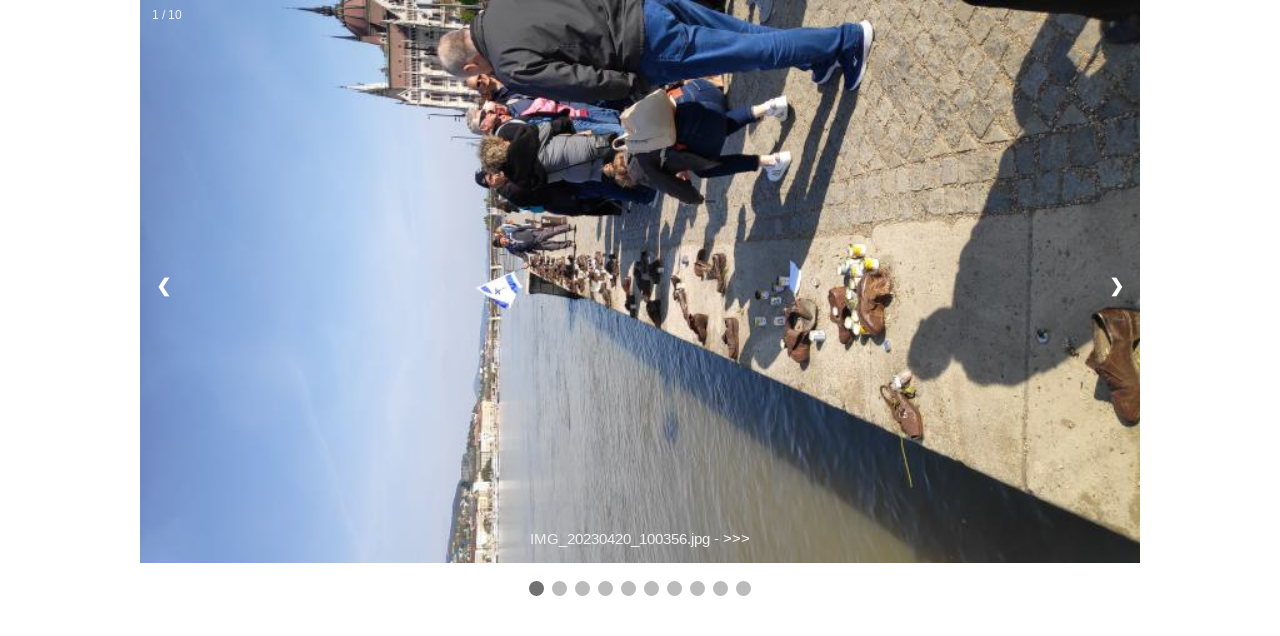

--- FILE ---
content_type: text/html; charset=UTF-8
request_url: http://www.gerald-fahrnholz.eu/GPX/slideshow.php?pictures=IMG_20230420_100356.jpg;IMG_20230420_102948_1.jpg;IMG_20230420_104840_1.jpg;IMG_20230420_123309.jpg;IMG_20230420_124149.jpg;IMG_20230420_130938_1.jpg;IMG_20230420_133611.jpg;IMG_20230420_135157.jpg;IMG_20230420_143609.jpg;IMG_20230420_150143.jpg&pictIndex=1
body_size: 9571
content:

<!DOCTYPE html> 
<html lang="de"> 
  <head> 
    <base href="https://www.gerald-fahrnholz.eu/">    <meta charset="utf-8"> 
    <meta name="viewport" content="width=device-width, initial-scale=1">

    <title>Diashow - niedrige Auflösung</title>
	    <link rel="stylesheet" href="../jb.css" type="text/css"/>
		<style>
* {box-sizing: border-box}
body {font-family: Verdana, sans-serif; margin:0}
.mySlides {display: none}
img {vertical-align: middle;}

/* Slideshow container */
.slideshow-container {
  max-width: 1000px;
  position: relative;
  margin: auto;
}

/* Next & previous buttons */
.prev, .next {
  cursor: pointer;
  position: absolute;
  top: 50%;
  width: auto;
  padding: 16px;
  margin-top: -22px;
  color: white;
  font-weight: bold;
  font-size: 18px;
  transition: 0.6s ease;
  border-radius: 0 3px 3px 0;
  user-select: none;
}

/* Position the "next button" to the right */
.next {
  right: 0;
  border-radius: 3px 0 0 3px;
}

/* On hover, add a black background color with a little bit see-through */
.prev:hover, .next:hover {
  background-color: rgba(0,0,0,0.8);
}

/* Caption text */
.text {
  color: #f2f2f2;
  font-size: 15px;
  padding: 8px 12px;
  position: absolute;
  bottom: 8px;
  width: 100%;
  text-align: center;
}

/* Number text (1/3 etc) */
.numbertext {
  color: #f2f2f2;
  font-size: 12px;
  padding: 8px 12px;
  position: absolute;
  top: 0;
}

/* The dots/bullets/indicators */
.dot {
  cursor: pointer;
  height: 15px;
  width: 15px;
  margin: 0 2px;
  background-color: #bbb;
  border-radius: 50%;
  display: inline-block;
  transition: background-color 0.6s ease;
}

.active, .dot:hover {
  background-color: #717171;
}

/* Fading animation */
.fade {
  -webkit-animation-name: fade;
  -webkit-animation-duration: 1.5s;
  animation-name: fade;
  animation-duration: 1.5s;
}

@-webkit-keyframes fade {
  from {opacity: .4} 
  to {opacity: 1}
}

@keyframes fade {
  from {opacity: .4} 
  to {opacity: 1}
}

/* On smaller screens, decrease text size */
@media only screen and (max-width: 300px) {
  .prev, .next,.text {font-size: 11px}
}
		</style>

  </head>
  <body>
  <div class="slideshow-container">


<div class="mySlides fade">
  <div class="numbertext">1 / 10</div>
    <img src="GPX/pictures/medium/IMG_20230420_100356.jpg" style="width:100%">
  <div class="text">IMG_20230420_100356.jpg - <a style="color: white; text-decoration: none;" href="GPX/slideshow.php?pictures=IMG_20230420_100356.jpg;IMG_20230420_102948_1.jpg;IMG_20230420_104840_1.jpg;IMG_20230420_123309.jpg;IMG_20230420_124149.jpg;IMG_20230420_130938_1.jpg;IMG_20230420_133611.jpg;IMG_20230420_135157.jpg;IMG_20230420_143609.jpg;IMG_20230420_150143.jpg&pictIndex=1&resolution=original">&gt;&gt;&gt;</a></div>
</div>
<div class="mySlides fade">
  <div class="numbertext">2 / 10</div>
    <img src="GPX/pictures/medium/IMG_20230420_102948_1.jpg" style="width:100%">
  <div class="text">IMG_20230420_102948_1.jpg - <a style="color: white; text-decoration: none;" href="GPX/slideshow.php?pictures=IMG_20230420_100356.jpg;IMG_20230420_102948_1.jpg;IMG_20230420_104840_1.jpg;IMG_20230420_123309.jpg;IMG_20230420_124149.jpg;IMG_20230420_130938_1.jpg;IMG_20230420_133611.jpg;IMG_20230420_135157.jpg;IMG_20230420_143609.jpg;IMG_20230420_150143.jpg&pictIndex=2&resolution=original">&gt;&gt;&gt;</a></div>
</div>
<div class="mySlides fade">
  <div class="numbertext">3 / 10</div>
    <img src="GPX/pictures/medium/IMG_20230420_104840_1.jpg" style="width:100%">
  <div class="text">IMG_20230420_104840_1.jpg - <a style="color: white; text-decoration: none;" href="GPX/slideshow.php?pictures=IMG_20230420_100356.jpg;IMG_20230420_102948_1.jpg;IMG_20230420_104840_1.jpg;IMG_20230420_123309.jpg;IMG_20230420_124149.jpg;IMG_20230420_130938_1.jpg;IMG_20230420_133611.jpg;IMG_20230420_135157.jpg;IMG_20230420_143609.jpg;IMG_20230420_150143.jpg&pictIndex=3&resolution=original">&gt;&gt;&gt;</a></div>
</div>
<div class="mySlides fade">
  <div class="numbertext">4 / 10</div>
    <img src="GPX/pictures/medium/IMG_20230420_123309.jpg" style="width:100%">
  <div class="text">IMG_20230420_123309.jpg - <a style="color: white; text-decoration: none;" href="GPX/slideshow.php?pictures=IMG_20230420_100356.jpg;IMG_20230420_102948_1.jpg;IMG_20230420_104840_1.jpg;IMG_20230420_123309.jpg;IMG_20230420_124149.jpg;IMG_20230420_130938_1.jpg;IMG_20230420_133611.jpg;IMG_20230420_135157.jpg;IMG_20230420_143609.jpg;IMG_20230420_150143.jpg&pictIndex=4&resolution=original">&gt;&gt;&gt;</a></div>
</div>
<div class="mySlides fade">
  <div class="numbertext">5 / 10</div>
    <img src="GPX/pictures/medium/IMG_20230420_124149.jpg" style="width:100%">
  <div class="text">IMG_20230420_124149.jpg - <a style="color: white; text-decoration: none;" href="GPX/slideshow.php?pictures=IMG_20230420_100356.jpg;IMG_20230420_102948_1.jpg;IMG_20230420_104840_1.jpg;IMG_20230420_123309.jpg;IMG_20230420_124149.jpg;IMG_20230420_130938_1.jpg;IMG_20230420_133611.jpg;IMG_20230420_135157.jpg;IMG_20230420_143609.jpg;IMG_20230420_150143.jpg&pictIndex=5&resolution=original">&gt;&gt;&gt;</a></div>
</div>
<div class="mySlides fade">
  <div class="numbertext">6 / 10</div>
    <img src="GPX/pictures/medium/IMG_20230420_130938_1.jpg" style="width:100%">
  <div class="text">IMG_20230420_130938_1.jpg - <a style="color: white; text-decoration: none;" href="GPX/slideshow.php?pictures=IMG_20230420_100356.jpg;IMG_20230420_102948_1.jpg;IMG_20230420_104840_1.jpg;IMG_20230420_123309.jpg;IMG_20230420_124149.jpg;IMG_20230420_130938_1.jpg;IMG_20230420_133611.jpg;IMG_20230420_135157.jpg;IMG_20230420_143609.jpg;IMG_20230420_150143.jpg&pictIndex=6&resolution=original">&gt;&gt;&gt;</a></div>
</div>
<div class="mySlides fade">
  <div class="numbertext">7 / 10</div>
    <img src="GPX/pictures/medium/IMG_20230420_133611.jpg" style="width:100%">
  <div class="text">IMG_20230420_133611.jpg - <a style="color: white; text-decoration: none;" href="GPX/slideshow.php?pictures=IMG_20230420_100356.jpg;IMG_20230420_102948_1.jpg;IMG_20230420_104840_1.jpg;IMG_20230420_123309.jpg;IMG_20230420_124149.jpg;IMG_20230420_130938_1.jpg;IMG_20230420_133611.jpg;IMG_20230420_135157.jpg;IMG_20230420_143609.jpg;IMG_20230420_150143.jpg&pictIndex=7&resolution=original">&gt;&gt;&gt;</a></div>
</div>
<div class="mySlides fade">
  <div class="numbertext">8 / 10</div>
    <img src="GPX/pictures/medium/IMG_20230420_135157.jpg" style="width:100%">
  <div class="text">IMG_20230420_135157.jpg - <a style="color: white; text-decoration: none;" href="GPX/slideshow.php?pictures=IMG_20230420_100356.jpg;IMG_20230420_102948_1.jpg;IMG_20230420_104840_1.jpg;IMG_20230420_123309.jpg;IMG_20230420_124149.jpg;IMG_20230420_130938_1.jpg;IMG_20230420_133611.jpg;IMG_20230420_135157.jpg;IMG_20230420_143609.jpg;IMG_20230420_150143.jpg&pictIndex=8&resolution=original">&gt;&gt;&gt;</a></div>
</div>
<div class="mySlides fade">
  <div class="numbertext">9 / 10</div>
    <img src="GPX/pictures/medium/IMG_20230420_143609.jpg" style="width:100%">
  <div class="text">IMG_20230420_143609.jpg - <a style="color: white; text-decoration: none;" href="GPX/slideshow.php?pictures=IMG_20230420_100356.jpg;IMG_20230420_102948_1.jpg;IMG_20230420_104840_1.jpg;IMG_20230420_123309.jpg;IMG_20230420_124149.jpg;IMG_20230420_130938_1.jpg;IMG_20230420_133611.jpg;IMG_20230420_135157.jpg;IMG_20230420_143609.jpg;IMG_20230420_150143.jpg&pictIndex=9&resolution=original">&gt;&gt;&gt;</a></div>
</div>
<div class="mySlides fade">
  <div class="numbertext">10 / 10</div>
    <img src="GPX/pictures/medium/IMG_20230420_150143.jpg" style="width:100%">
  <div class="text">IMG_20230420_150143.jpg - <a style="color: white; text-decoration: none;" href="GPX/slideshow.php?pictures=IMG_20230420_100356.jpg;IMG_20230420_102948_1.jpg;IMG_20230420_104840_1.jpg;IMG_20230420_123309.jpg;IMG_20230420_124149.jpg;IMG_20230420_130938_1.jpg;IMG_20230420_133611.jpg;IMG_20230420_135157.jpg;IMG_20230420_143609.jpg;IMG_20230420_150143.jpg&pictIndex=10&resolution=original">&gt;&gt;&gt;</a></div>
</div>
<a class="prev" onclick="plusSlides(-1)">&#10094;</a>
<a class="next" onclick="plusSlides(1)">&#10095;</a>
</div>
<br>
<div style="text-align:center">
<span class="dot" onclick="currentSlide(1)"></span>
<span class="dot" onclick="currentSlide(2)"></span>
<span class="dot" onclick="currentSlide(3)"></span>
<span class="dot" onclick="currentSlide(4)"></span>
<span class="dot" onclick="currentSlide(5)"></span>
<span class="dot" onclick="currentSlide(6)"></span>
<span class="dot" onclick="currentSlide(7)"></span>
<span class="dot" onclick="currentSlide(8)"></span>
<span class="dot" onclick="currentSlide(9)"></span>
<span class="dot" onclick="currentSlide(10)"></span>
</div>

<script>
var slideIndex = 1;
showSlides(slideIndex);

function plusSlides(n) {
  showSlides(slideIndex += n);
}

function currentSlide(n) {
  showSlides(slideIndex = n);
}

function showSlides(n) {
  var i;
  var slides = document.getElementsByClassName("mySlides");
  var dots = document.getElementsByClassName("dot");
  if (n > slides.length) {slideIndex = 1}    
  if (n < 1) {slideIndex = slides.length}
  for (i = 0; i < slides.length; i++) {
      slides[i].style.display = "none";  
  }
  for (i = 0; i < dots.length; i++) {
      dots[i].className = dots[i].className.replace(" active", "");
  }
  slides[slideIndex-1].style.display = "block";  
  dots[slideIndex-1].className += " active";
}
</script>

   
  </body>
</html>